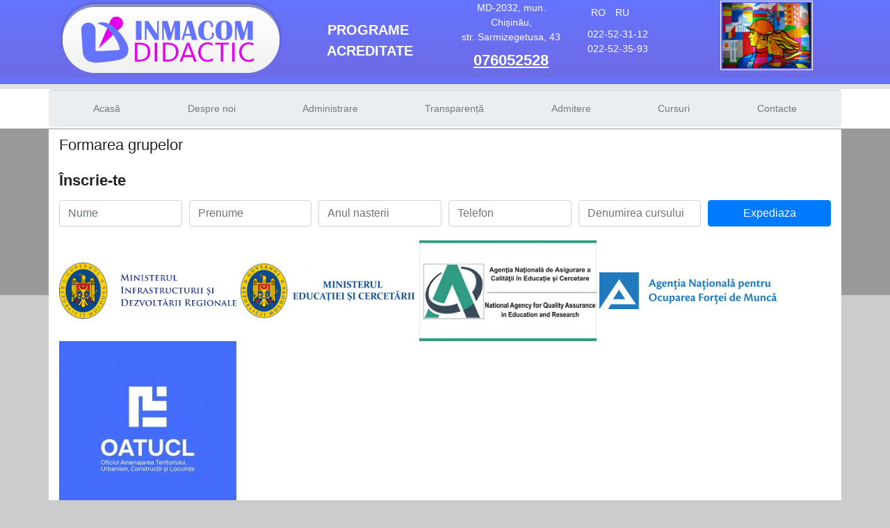

--- FILE ---
content_type: text/html; charset=UTF-8
request_url: https://inmacom.com.md/ro/formarea-grupelor.html
body_size: 1959
content:
<!DOCTYPE html>
<html lang="ro">
<head>
    <meta charset="utf-8">
    <meta http-equiv="X-UA-Compatible" content="IE=edge">
    <meta name="viewport" content="width=device-width, initial-scale=1">
    <link rel="icon" href="/favicon.ico">
    <title>Formarea grupelor - inmacom2.com.md</title>
    <meta name="keywords" content="Formarea grupelor - inmacom2.com.md">
    <meta name="description" content="Formarea grupelor - inmacom2.com.md">
    <meta name="author" content="">
    <link href="/node_modules/bootstrap/dist/css/bootstrap.min.css" rel="stylesheet">
    <link href="/includes/styles.css" rel="stylesheet" type="text/css">
    <link href="/includes/lightbox/css/lightbox.css" rel="stylesheet"/>
<link rel="stylesheet" href="/node_modules/@fortawesome/fontawesome-free/css/all.css"></head>
<body>
<div class="container header-container">
    <div class="row">
        <div class="col-lg-4">
            <a class="logo" href="/ro/" title="Home">
                <img class="img-fluid"
                     src="/images/logo.png"
                     alt="inmacom2.com.md"/></a>
        </div>
        <div class="col-lg-2 col-sm-12 col-xs-12 cursuri font-size-20 col1">
            <div class="my-auto"><p>PROGRAME</p>

<p>&nbsp;ACREDITATE</p>
</div>
        </div>
        <div class="col-lg-2 col-sm-12 col-xs-12 cursuri col2">
            <div class="my-auto"><p>MD-2032, mun. Chișinău,<br />
str. Sarmizegetusa, 43</p>

<h1><span style="color:#ffffff;"><span style="font-family:Tahoma,Geneva,sans-serif;"><u><strong>076052528</strong></u></span></span></h1>
</div>
        </div>
        <div class="col-lg-2 col-sm-12 col-xs-12 col3">
            <div class="my-auto">
                <div class="langs">
                                                        <a  class="active"                title="RO"
                href="/ro/formarea-grupelor.html">RO</a>                                    <a                 title="RU"
                href="/ru/formarea-grupelor.html">RU</a>                </div>
                <p>022-52-31-12<br>
                    022-52-35-93
                </p>
            </div>
        </div>
        <div class="col-lg-2 col-sm-12 col-xs-12 resp">
            <p><img alt="" src="/uploads/images/IMG_0001_r1_c1.jpg" style="width: 133px; height: 100px;" />&nbsp; &nbsp; &nbsp;&nbsp;</p>
        </div>
    </div>
</div>
<div class="container">
    <div class="row">
        <div class="col-lg-12" style="padding-left: 0; padding-right: 0">
            <nav class="navbar navbar-expand-lg navbar-light bg-light">
<button class="navbar-toggler" type="button" data-toggle="collapse" data-target="#navbar1" aria-controls="navbar1" aria-expanded="false" aria-label="Menu">
<span class="navbar-toggler-icon"></span>
</button>
<div class="collapse navbar-collapse" id="navbar1">
<ul class="navbar-nav mr-auto mt-2 mt-lg-0 nav-fill w-100">
<li class="nav-item xm1">
<a title="Acasă" href="/ro/" class="nav-link menuitem m">Acasă</a>
</li><li class="nav-item xmm mxx2">
<a title="formarea-grupelor - Despre noi" href="/ro/despre-noi.html" class="nav-link menuitem m">Despre noi</a></li>
<li class="nav-item xmm mxx3">
<a title="formarea-grupelor - Administrare" href="/ro/administrare.html" class="nav-link menuitem m">Administrare</a></li>
<li class="nav-item xmm mxx4">
<a title="formarea-grupelor - Transparență" href="/ro/transparenta.html" class="nav-link menuitem m">Transparență</a></li>
<li class="nav-item xmm mxx5">
<a title="formarea-grupelor - Admitere" href="/ro/admitere.html" class="nav-link menuitem m">Admitere</a></li>
<li class="nav-item xmm mxx6">
<a title="formarea-grupelor - Cursuri" href="/ro/curs.html" class="nav-link menuitem m">Cursuri</a></li>
<li class="nav-item xmm mxxx78"><a title="Contacte" href="/ro/contacte.html" class="nav-link menuitem m">Contacte</a></li>
</ul>
</div>
</nav>        </div>
    </div>
</div>
<div class="container maincontainer">
    <div class="row mainrow">
                                <div class="col-lg-12">
                                                                                                                        <h1>Formarea grupelor</h1>
                                                                                                                                                                        </div>

                <div class="col-lg-12 banners bannersv1">
            <h1>Înscrie-te</h1>
<form method="post" enctype="multipart/form-data" name="subscribe2" id="subscribe2">
    <div class="form-row">
        <div class="col-lg-2 col-md-6 col-sm-12 col-xs-12">
            <label for="f0" class="control-label hidden">Nume</label>
            <input type="text" class="form-control" id="f0" name="g0" placeholder="Nume">
        </div>
        <div class="col-lg-2 col-md-6 col-sm-12 col-xs-12">
            <label for="f1" class="control-label hidden">Prenume</label>
            <input type="text" class="form-control required" id="f1" name="g1" placeholder="Prenume">
        </div>
        <div class="col-lg-2 col-md-6 col-sm-12 col-xs-12">
            <label for="f2" class="control-label hidden">Anul nasterii</label>
            <input type="text" class="form-control" id="f2" name="g2" placeholder="Anul nasterii">
        </div>
        <div class="col-lg-2 col-md-6 col-sm-12 col-xs-12">
            <label for="f3" class="control-label hidden">Telefon</label>
            <input type="text" class="form-control required" id="f3" name="g3" placeholder="Telefon">
        </div>
        <div class="col-lg-2 col-md-6 col-sm-12 col-xs-12">
            <label for="f4" class="control-label hidden">Denumirea cursului</label>
            <input type="text" class="form-control required" id="f5" name="g4" placeholder="Denumirea cursului">
        </div>
        <div class="col-lg-2 col-md-6 col-sm-12 col-xs-12">
            <input type="hidden" class="form-control" id="formid" name="formid" value="form2">
            <button type="submit" class="btn btn-primary" name="submit" style="width: 100%" value="Expediaza">Expediaza</button>
        </div>
    </div>
</form>
        </div>
        <div class="col-lg-12 banners bannersv2">
            <a href="https://midr.gov.md/" target="_blank" rel="nofollow"><img src="/banners/______ ________________ (1).png" width="255" alt="MIDR RM" class="img-fluid"/></a>
<a href="https://mec.gov.md/" target="_blank" rel="nofollow"><img src="/banners/______ ________________.png" width="255" alt="MECRM" class="img-fluid"/></a>
<a href="https://www.anacec.md/" target="_blank" rel="nofollow"><img src="/banners/______ ________________ (1)_1.png" width="255" alt="ANACEC" class="img-fluid"/></a>
<a href="https://www.anofm.md/" target="_blank" rel="nofollow"><img src="/banners/______ ________________ (2).png" width="255" alt="ANOFM" class="img-fluid"/></a>
<a href="https://oatucl.md/" target="_blank" rel="nofollow"><img src="/banners/471445669_122126019926523309_7043879878468240818_n.jpg" width="255" alt="IP OATUCL" class="img-fluid"/></a>
                    </div>
    </div>
</div>
<footer>
    <div class="container">
        <div class="row">
            <div class="col-lg-3">
                <h4>Informatii de contact</h4>

<p>MD-2032, Chişinău, str.Sarmizegetusa, 43<br />
Chisinau, Moldova<br />
<br />
E-mail: <a href="mailto:didactic2013@mail.ru?subject=Mesaj%20de%20pe%20site%20inmacom.com.md">didactic2024@</a>oatucl.md<br />
Tel: 076052528<br />
Facebook: <a href="https://www.facebook.com/inmacom.didactic" rel="nofollow" target="_blank">Cursuri Inmacom Didactic</a></p>
            </div>
            <div class="col-lg-3">
                <h4>&nbsp;</h4>

<p>&nbsp;</p>
            </div>
            <div class="col-lg-3">
                <h4>&nbsp;</h4>

<p>&nbsp;</p>
            </div>
            <div class="col-lg-3">
                            </div>
        </div>
    </div>
</footer>
<script src="/includes/js/jquery-1.11.2.min.js"></script>
<script src="/node_modules/bootstrap/dist/js/bootstrap.min.js"></script>
<script type='text/javascript' src='/includes/js/lightbox.min.js'></script>
<script type="text/javascript" src="/includes/js/validate.js"></script>
<script>
    $(document).ready(function () {
        $("#qsend").validate();
    });
</script>    <script>
        $(document).ready(function () {
            setTimeout(function () {
                //$("#cookieConsent").show();
            }, 1000);
            $("#closeCookieConsent, .cookieConsentOK").click(function () {
                $.post("/ro/", {consentCookie: true}, function (data) {
                    $("#cookieConsent").fadeOut(200);
                });
            });
        });
    </script>
</body>
</html>


--- FILE ---
content_type: text/css
request_url: https://inmacom.com.md/includes/styles.css
body_size: 1871
content:
body {
    font-family:Arial, helvetica, sans-serif;
    font-size: 14px;
    background-image: url("/images/bg.png");
    background-repeat: repeat-x;
    background-color: rgb(204, 204, 204);
}
h1 {
    font-size:22px;
    margin-top:10px;
    margin-bottom:15px;
}
h2 {
    font-size:17px;
}
h3 {
    font-size:16px;
}
h4 {
    font-size:15px;
}
h5 {
    font-size:14px;
}
h6 {
    font-size:13px;
}
a {
    color: #288ce4;
}
a:hover {
    color: #176AB5;
    text-decoration: none;
}
footer {
    background-color: #0B0F2C;
    color: #FFF;
}
.s {
    margin-top:10px;
    color:#111326;
    font-size:11px;
}
.navbar {
    margin-bottom: 3px;
    margin-top: 14px;
}
.home-icon {
    padding-left: 0;
}
.home-icon a {
    border: 1px solid #ccc;
    border-radius: 0px 0px 15px 10px;
}
.home-icon span {

}
.home-icon a {
    display: block;
    text-align: center;
    margin-top: 10px;
    margin-bottom: 10px;
}
.s p
{
    line-height:2rem;
}
footer
{
    margin-top:0px;
}
footer h4
{
    color: #FFFFFF;
    font-weight:bold;
    padding-top:16px;
    font-style: 14px;
}
footer .col-lg-3
{
    padding-bottom:10px;
}
.list-group a
{
    font-weight:bold;
}
.list-group a.somepad
{
    padding-left:25px;
    font-weight:normal;
}

.list-group-item.active, .list-group-item.active:focus, .list-group-item.active:hover {
    background-color: #288ce4;
    border-color: #288ce4;
    color: #fff;
    z-index: 2;
}
.navbar-light .navbar-nav .active > .nav-link, .navbar-light .navbar-nav .nav-link.active, .navbar-light .navbar-nav .nav-link.show, .navbar-light .navbar-nav .show > .nav-link {

    font-weight: bold;
}
table {
    width: 100%;
}
input.error, textarea.error {
    border: 1px solid #F00;
}
input.valid, textarea.valid {
    border: 1px solid #090;
}
.col-sm-10 label
{
    display:none;
}
.pagination ul li.inactive, .pagination ul li.inactive:hover {
    background-color:#ededed;
    color:#bababa;
    border:1px solid #bababa;
    cursor: default;
}
.data ul li {
    list-style: none;
    font-family: verdana;
    margin: 5px 0 5px 0;
    color: #000;
    font-size: 13px;
}
.pagination {
    width: 701px;
    height: 60px;
    display:block;
    float:left;
}
.pagination ul li {
    list-style: none;
    float: left;
    border: 1px solid #3D559E;
    margin: 0 3px 0 3px;
    font-family: arial;
    font-size: 14px;
    color: #3D559E;
    font-weight: bold;
    background-color: #f2f2f2;
}
.pagination ul li:hover {
    color: #fff;
    background-color: #3D559E;
    cursor: pointer;
}

.pagination .active
{
    background-color:#0000FF !important;
    border-color: #0000FF !important;
}
.pagination a
{
    padding: 2px 6px 2px 6px;
    color:#FFF;
    width:100%;
    display:block;
    float:left;
    color:#3D559E;
}
.pagination span
{
    padding: 2px 6px 2px 6px;
    display:block;
    float:left;
}
.pagination a:hover,.pagination li.active a
{
    color:#FFF;
}
.pagination li.activeitem a
{
    color:#fff;
    background-color:#9B111E;
}
.carousel
{
    margin-bottom:10px;
}

#custom-bootstrap-menu.navbar-default .navbar-brand {
    color: rgba(0, 0, 0, 1);
}
#custom-bootstrap-menu.navbar-default {
    font-size: 14px;
    background-color: rgba(224, 224, 224, 1);
    background: -webkit-linear-gradient(top, rgba(255, 255, 255, 1) 0%, rgba(224, 224, 224, 1) 100%);
    background: linear-gradient(to bottom, rgba(255, 255, 255, 1) 0%, rgba(224, 224, 224, 1) 100%);
    border-width: 1px;
    border-radius: 0px;
}
#custom-bootstrap-menu.navbar-default .navbar-nav>li>a {
    color: rgba(97, 68, 68, 1);
    background-color: rgba(224, 224, 224, 1);
    background: -webkit-linear-gradient(top, rgba(255, 255, 255, 1) 0%, rgba(224, 224, 224, 1) 100%);
    background: linear-gradient(to bottom, rgba(255, 255, 255, 1) 0%, rgba(224, 224, 224, 1) 100%);
}
#custom-bootstrap-menu.navbar-default .navbar-nav>li>a:hover,
#custom-bootstrap-menu.navbar-default .navbar-nav>li>a:focus {
    color: rgba(255, 255, 255, 1);
    background-color: rgba(224, 224, 224, 1);
    background: -webkit-linear-gradient(top, rgba(184, 184, 184, 1) 0%, rgba(224, 224, 224, 1) 100%);
    background: linear-gradient(to bottom, rgba(184, 184, 184, 1) 0%, rgba(224, 224, 224, 1) 100%);
}
#custom-bootstrap-menu.navbar-default .navbar-nav>.active>a,
#custom-bootstrap-menu.navbar-default .navbar-nav>.active>a:hover,
#custom-bootstrap-menu.navbar-default .navbar-nav>.active>a:focus {
    color: rgba(255, 255, 255, 1);
    background-color: rgba(224, 224, 224, 1);
    background: -webkit-linear-gradient(top, rgba(184, 184, 184, 1) 0%, rgba(224, 224, 224, 1) 100%);
    background: linear-gradient(to bottom, rgba(184, 184, 184, 1) 0%, rgba(224, 224, 224, 1) 100%);
}
#custom-bootstrap-menu.navbar-default .navbar-toggle {
    border-color: #e0e0e0;
    color:#000;
}
#custom-bootstrap-menu.navbar-default .navbar-toggle:hover,
#custom-bootstrap-menu.navbar-default .navbar-toggle:focus {
    background-color: #e0e0e0;
    color:#000;
}
#custom-bootstrap-menu.navbar-default .navbar-toggle .icon-bar {
    background-color: #000;
    color:#000;
}
#custom-bootstrap-menu.navbar-default .navbar-toggle:hover .icon-bar,
#custom-bootstrap-menu.navbar-default .navbar-toggle:focus .icon-bar {
    background-color: #000;
    color:#000;
}
.edit {
    left: 0;
    position: fixed;
    top: 0;
    z-index: 100000;
}
.red
{
    color:#F00;
}
.edit a {
    min-width: 140px;
}
.bread {
    margin-top: 10px;
}
ol.breadcrumb { margin-bottom: 10px; }
.pagination {
    margin-top:10px;
}
.pagination ul {
    float: left;
    display: block;
}
.pagination .total {
    float: left;
    display: block;
    line-height: 1.5rem;
}
.pagination .total {
    float: left;
    display: block;
    line-height: 1.5rem;
}
footer a:hover {
    color: #FFF;
}
footer {
    font-size: 12px;
}

/*Cookie Consent Begin*/
#cookieConsent {
    background-color: rgba(20,20,20,0.8);
    min-height: 26px;
    font-size: 14px;
    color: #ccc;
    line-height: 26px;
    padding: 8px 0 8px 30px;
    font-family: "Trebuchet MS",Helvetica,sans-serif;
    position: fixed;
    bottom: 0;
    left: 0;
    right: 0;
    display: none;
    z-index: 9999;
}
#cookieConsent a {
    color: #4B8EE7;
    text-decoration: none;
}
#closeCookieConsent {
    float: right;
    display: inline-block;
    cursor: pointer;
    height: 20px;
    width: 20px;
    margin: -15px 0 0 0;
    font-weight: bold;
}
#closeCookieConsent:hover {
    color: #FFF;
}
#cookieConsent a.cookieConsentOK {
    background-color: #F1D600;
    color: #000;
    display: inline-block;
    border-radius: 5px;
    padding: 0 20px;
    cursor: pointer;
    float: right;
    margin: 0 60px 0 10px;
}
#cookieConsent a.cookieConsentOK:hover {
    background-color: #E0C91F;
}
/*Cookie Consent End*/
.cursuri {
    display: inline-flex;
    text-align: center;
}
.font-size-20 {
    font-size: 20px;
}
.resp img {
    max-width: 100% !important;
}
.banners {
    margin-top: 0px;
    margin-bottom: 0px;
}
.langs {
    padding-top: 8px;
}
.langs a {
    padding-left: 5px;
    padding-right: 5px;
}
.hidden {
    display: none;
}
textarea.form-control {
    height: inherit;
}
.green {
    color: #00CC33;
}
ul {
    padding-left: 10px;
    list-style-type: disclosure-closed !important;
}
ul.navbar-nav li, .banners ul li {
    list-style-type: none;
}
.maincontainer .mainrow div {
    background-color: white;
}
.mainrow {
    padding-top:0px;
}
.my-auto {
    margin-top: auto;
    margin-bottom: auto;
}
.my-auto ul{
    margin-left: 0;
    padding-left: 0;
}
.leftmenu {
    padding-top:10px;
}
.resp p {
    padding: 0;
    margin: 0;
}
.resp img {
    padding:2px;
    margin:1px;
    border: 1px solid #fff;
}
ul.fa-ul {
    list-style-type: none !important;
    margin-bottom: 0px !important;
}
.bannersv2 {
    padding-top: 20px;
    padding-bottom: 20px;
}
.header-container {
    min-height: 115px;
}
.header-container p{
    padding: 0;
    margin: 0;
}
.col1, .col2, .col3 {
    color: white;
}
a.logo img {
    padding-bottom: 10px;
}
.col3 .langs a {
    color: white;
}
.langs {
    padding-bottom: 10px;
}
.col-sm-12 {
    background-color: #999;
}
.bannersv1 h1 {
    font-weight: bold;
}

.cursuri.col1 p {
    font-weight: bold;
}

.bg-light {
    background-color: #EBEEF1!important;
    border-top: solid 1px #BAC5CF;
    border-radius: 5px;
}

/* Small devices (landscape phones, 576px and up) */
@media (min-width: 576px) {
    .col-sm-12 {
        background-color: #999;
    }
}

/* Medium devices (tablets, 768px and up) The navbar toggle appears at this breakpoint */
@media (min-width: 768px) {
    .col-sm-12 {
        background-color: transparent;
    }
}

/* Large devices (desktops, 992px and up) */
@media (min-width: 992px) {
    .col-sm-12 {
        background-color: transparent;
    }
}

/* Extra large devices (large desktops, 1200px and up) */
@media (min-width: 1200px) {
    .col-sm-12 {
        background-color: transparent;
    }
}